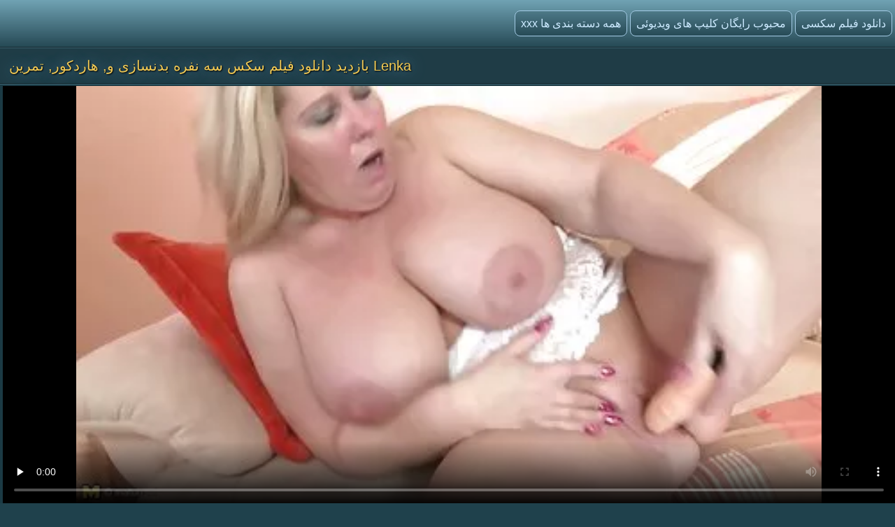

--- FILE ---
content_type: text/html; charset=UTF-8
request_url: https://fa.gratissexfilmen.net/video/124/lenka-%D8%A8%D8%A7%D8%B2%D8%AF%D9%8A%D8%AF-%D8%AF%D8%A7%D9%86%D9%84%D9%88%D8%AF-%D9%81%DB%8C%D9%84%D9%85-%D8%B3%DA%A9%D8%B3-%D8%B3%D9%87-%D9%86%D9%81%D8%B1%D9%87-%D8%A8%D8%AF%D9%86%D8%B3%D8%A7%D8%B2%DB%8C-%D9%88-%D9%87%D8%A7%D8%B1%D8%AF%DA%A9%D9%88%D8%B1-%D8%AA%D9%85%D8%B1%DB%8C%D9%86
body_size: 11620
content:
<!doctype html>
<html lang="fa" dir="rtl">
<head>
<meta http-equiv='content-type' content='text/html; charset=utf-8' />
<meta name="viewport" content="width=device-width, initial-scale=1">
<meta http-equiv='X-UA-Compatible' content='IE=edge' />
<meta http-equiv='Content-Language' content='fa' />
<title>Lenka بازديد دانلود فیلم سکس سه نفره بدنسازی و, هاردکور, تمرین</title>
<meta name='description' content='فیلم های جدید پورنو وحشتناک دوبلاژ از آهنگ های صوتی لینک مخروطی از sublime زیبایی و دانلود فیلم سکس سه نفره پایین رزولوشن تصویری. بررسی آنلاین و یا دانلود به صورت رایگان.'/>
<base target="_blank">
<link rel="canonical" href="https://fa.gratissexfilmen.net/video/124/lenka-بازديد-دانلود-فیلم-سکس-سه-نفره-بدنسازی-و-هاردکور-تمرین/"/>
<style>
<!--
body {color: #95bac7;margin: 0px auto;font: normal 14px Helvetica Narrow, Arial, sans-serif;background-color: #1F414C; height:100%;} a { color: #cceaff; text-decoration: none;} a:hover { color: #fff; text-decoration: none;}
.videolik {float: right;} .nrapo img {vertical-align: middle;} a.svlike, a.svdislike  {display: inline-block;padding: 13px 3px 11px 10px;} .likes { color: #96FF73;display: inline-block;padding: 0 11px 0 6px;border-radius: 7px;} .nrapo {padding: 0;border-radius: 16px;margin: 0 8px 0 0;font-size: 17px;background-color: #1a333c;display: inline-block;border: 2px solid #92b4cc;} .dislikes { color: #FF4D4D;display: inline-block;padding: 0 11px 0 6px;}
.catsbiggest {text-align: center;
font-size: 17px;
display: block; padding: 4px 2px 0 2px; color: #cceaff;text-align: center;
}
.catsbiggest span { display: inline-block; padding: 10px 2px 0 2px; }
.ktoprochitaltotloh {display: block; padding: 8px 2px 2px 0; color: #95bac7; font-size: 14px;}
.likepick {display: inline-block;padding: 13px 3px 11px 10px;color: #96FF73;} .dislpick {display: inline-block;padding: 13px 3px 11px 10px;color: #FF4D4D;} .searchempty {text-align: left;padding: 4px 9px 7px 9px;font-size: 15px;} .svpopt {text-align: left;padding: 5px 10px 7px 10px;font-size: 16px;} .svpopt a {background: url(https://fa.gratissexfilmen.net/files/btc.png) repeat-x #264A56;display: inline-block;padding: 7px 10px;border-radius: 9px;border: 1px solid #92b4cc;margin: 0 3px 0 0;} .svpopt a:hover {border: 1px solid #bad0df;} .svpchoo {color:#f4cb54;padding: 7px 10px;background-color: #1a333c;display: inline-block;border-radius: 9px;border: 1px solid #92b4cc;margin: 0 3px 0 0;} .svptx {display: inline-block;padding: 7px 6px 7px 3px;border-radius: 7px;} .searchempty b { color:#f4cb54;display: inline-block;font-weight: bold;font-size: 16px;margin: 5px 0 5px 0;}
.howinfolder {opacity: 0.9;color:#ffffff;font-size: 14px;position: absolute;left: 0;top: 0;border-radius: 5px 0 7px 0;padding: 6px 6px 5px 21px;margin: 0;background: url(https://fa.gratissexfilmen.net/files/filesinfolder.png) no-repeat left #10242a;} 
.stime { opacity: 0.9;color:#ffffff;font-size: 14px;position: absolute;left: 0;top: 0;border-radius: 5px 0 7px 0;padding: 4px 4px 4px 18px;margin: 0;background: url(https://fa.gratissexfilmen.net/files/vmtime.png) no-repeat left #10242a;} .lukisy { opacity: 0.9;color:#ffffff;font-size: 14px;background: url(https://fa.gratissexfilmen.net/files/pers.png) no-repeat left #10242a;position: absolute;right: 0;top: 0;border-radius: 0 5px 0 7px;padding: 4px 4px 4px 24px;margin: 0;}
.svpoh  { background-color: #1b363f;border-top: 1px solid #3c6270;border-bottom: 1px solid #13252b;padding: 11px 6px 11px 6px;color: #0099cf; text-align: left;} .svspan { color: #fff;padding: 10px 9px;font-size: 16px;display: inline-block;font-weight: bold;} a.getdown { background: url(https://fa.gratissexfilmen.net/files/btc.png) repeat-x #264A56;display: block;border: 2px solid #92b4cc;margin: 0 7px 8px 7px;text-align: left;font-size: 18px;padding: 10px 15px;border-radius: 9px;} a.getdown:hover { border: 2px solid #bad0df;} .svtdzhst {background-color: #12282f;display: inline-block;padding: 9px 11px;color: #fff;margin: 4px 3px 0 0;border-radius: 9px;font-size: 15px;} .playonline {height: 700px;width: 100%; } .svrnn {width: 65%;} .svinfo {color: #ffffff;padding: 10px 0 8px 8px;} .svxt {border-top: 1px solid #3C6270;text-align: center;width: 100%;} .infcut img {margin-top: 0;vertical-align: top;} .inflike {text-align: right;float: right;margin-right: 2px;} .infcut {width: 35%;text-align: left; font-size: 13px;} .infcut img {margin-top: 0;vertical-align: top;} .svchtok {color: #f4cb54;display: inline-block;text-decoration:none;text-align: left;padding: 8px 8px 8px 0;margin-top: 5px;font-size: 17px;}
.gtdwfr {background-color: #1B363F;padding: 8px 0 0 0;display: block;border-left: 1px solid #3C6270;border-top: 1px solid #3C6270;border-bottom: 1px solid #3C6270;border-radius: 6px 0 0 6px;font-size: 13px;margin: 8px -4px 8px 0;} a.catslink{display: inline-block;text-decoration:none;text-align: left;padding: 8px 15px 8px 0;margin: 5px 0 0 0;font-size: 17px;} .catslink  img { vertical-align: top;margin-bottom: 1px;} .catfileinfo {padding: 5px 6px 6px 6px; }
.smpohozh { width: 100%;font-size: 19px;padding: 1px 8px 7px 13px;} .smpohozh a { border-radius: 7px;border: 1px solid #92b4cc;background: url(https://fa.gratissexfilmen.net/files/btc.png) repeat-x #264A56;display: inline-block;padding: 8px 10px 9px 15px;} .pohozhki {padding: 0 8px 7px 15px;width: 100%;color: #fff;font-size: 19px;display: inline-block;}
.svpage {background-color: #1b363f;border-top: 1px solid #3c6270;border-bottom: 1px solid #13252b;padding: 11px 6px 11px 6px; color: #0099cf; text-align: center;} .svpage a { background: url(https://fa.gratissexfilmen.net/files/btc.png) repeat-x #264A56;display: inline-block;border: 2px solid #92b4cc;margin: 0 0 0 7px;font-size: 18px;padding: 12px 18px;border-radius: 24px;} .svpage a:hover {border: 2px solid #e2ebf2;} .svpagex {color: #fff;padding: 12px 18px;border-radius: 24px;margin-left: 7px;font-size: 18px;background-color: #1a333c;display: inline-block;border: 2px solid #c7d9e5;font-weight: bold;} .svallcts { background-color: #1f3840;font-size: 20px;color:#fff;margin: 0;text-align: center;padding: 9px 10px 9px 17px;border-top: 1px solid #3c6270;border-bottom: 1px solid #13252b;} .svlahtwo { color: #f4cb54;font-size: 16px;display: inline-block;margin: 0 0 3px 0;} .svpgdes { background-color: #21424D;font-size: 13px;color:#95bac7;margin: 0;text-align: left;padding: 9px 10px 9px 17px;border-top: 1px solid #3c6270;border-bottom: 1px solid #13252b;} .nvb { background: url(https://fa.gratissexfilmen.net/files/btc.png) repeat-x #264A56;Font-size: 17px;color: #fff;border-top: 1px solid #112126;text-align: center;padding: 7px;} .svrecom { background-color: #21424d;border-top: 1px solid #3c6270;text-align: left;border-bottom: 1px solid #13252b;padding: 9px 6px 5px 4px;} .npsv { border-top: 1px solid green;} .pdtbt { padding: 9px 6px 5px 4px;border-top: 1px solid #3c6270;border-bottom: 1px solid #13252b;} .svpoho { padding: 9px 6px 5px 4px;border-top: 1px solid #3c6270;} .svhea {border-top: 1px solid #3c6270;background-color: #1F414C;}
.onehu {padding: 0 25px 0 25px;text-align: left;} .onehus {width: 100%;text-align: center;} .ohxt {display: inline-block;width: 20%;text-align: center;} .ohxt a {border: 1px solid #a4cbe5;display: block;padding: 10px 12px;background: url(https://fa.gratissexfilmen.net/files/btc.png) repeat-x #264A56;border-radius: 7px;margin: 0 0 14px 16px;} .ohxt a:hover {border: 1px solid #d2e5f2;} .pckct { border: 1px solid #a4cbe5;display: block;color: #95bac7;padding: 10px 12px;background-color: #264A56;border-radius: 7px;margin: 0 0 14px 16px;} .svnavi { background-color: #1f3c46;font-weight: normal;Font-size: 16px;color:#95bac7;margin: 0;text-align: center;padding: 12px 8px 4px 8px;border-top: 1px solid #3c6270;} h1.svtit {text-shadow: 1px 1px 2px #000, 0 0 1em #5d8fb3;background-color: #1f3c46;font-weight: normal;Font-size: 21px;color:#f4cb54;margin: 0;text-align: left;padding: 13px;border-bottom: 1px solid #13252b;}
.logoim {margin-left: auto;margin-right: auto;width: 1400px;background: url(https://fa.gratissexfilmen.net/files/qlb.png) repeat-x top;} .flog {background: url(https://fa.gratissexfilmen.net/files/qlb.png) repeat-x top; height: 67px;border-bottom: 1px solid #13252b;} .logoim img {margin-right: 20px;} .logoli {color:#79ce5c;border-radius: 6px;display: inline-block;position: absolute;top: 15px;} .logoli a {background: url(https://fa.gratissexfilmen.net/files/btc.png) repeat-x #264A56;padding: 8px;display: inline-block;text-decoration: none;border-radius: 8px;margin-right: 4px;border: 1px solid #a4cbe5;font-size: 16px;} .logoli a:hover { border: 1px solid #d2e5f2; } .logom { float: right; color:#79ce5c;border-radius: 6px; display: inline-block; margin: 15px 0 0 0; }
input[type='submit'] { background: url(https://fa.gratissexfilmen.net/files/search.png) no-repeat center;float: right;height: 35px;cursor:pointer;padding: 0 15px 0 15px;border-radius: 0 8px 8px 0;margin-right: 4px;border: 1px solid #a4cbe5;font-size: 14px;} input, textarea, select {background-color: #23434f;height: 33px;float: left;padding: 0 8px 0 8px;margin: 0;border-radius: 8px 0 0 8px;border-left: 1px solid #a4cbe5;border-top: 1px solid #a4cbe5;border-right: 0;border-bottom: 1px solid #a4cbe5;font-size: 15px; color: #fff; } input::-webkit-input-placeholder {color: #e5e5e5;} input::-moz-placeholder { color: #fff; } .svsize { margin-left: auto;margin-right: auto;width: 1400px;background-color: #1b3a44;border-left: 4px solid #162E35;border-right: 4px solid #162E35;text-align: center;} .f_you {clear: both;font-size: 0;height: 0;} .svideo:hover { border: 1px solid #578fa3;} .svideo {float: left;width: 255px;text-align: left;height: 219px;margin:0;padding: 1px;border-radius: 8px;border: 1px solid #3c6270;margin: 5px 5px 11px 13px;background-color: #18343c;} .svideo a { text-decoration: none;} .svideo a:hover { text-decoration: underline; } .spicimg { position: relative; } .spicimg a { display: block; color: #777; } .spicimg img { border-radius: 8px 8px 0 0; display: block; width: 255px; height: 165px; }
.sname {display: -webkit-box;padding: 4px 2px 0 7px; color: #cceaff; float: left; overflow: hidden;text-overflow: ellipsis;-webkit-line-clamp: 3;-webkit-box-orient: vertical;}
@media screen and (max-width: 1440px) { .gtdwfr {margin: 8px 0 8px 0; } .playonline {height: 650px; margin: -8px 0 0 -2px; } .pohozhki, .smpohozh {width: 97%;} h1.svtit { font-size: 20px;} .pckct, .ohxt a {height: 35px;padding: 7px 12px 5px 12px;} .svsize {width:100%; border-left: 0; border-right: 0;} .logomaster, .logoim {width: 100%;} a.getdown { font-size: 17px; } .svideo {width: 18%; margin: 5px 5px 9px 11px;} .spicimg {position: relative;} .spicimg a {display: block;color: #777;} .spicimg img {width: 100%;height: 160px;display: block;-moz-border-radius-topright: 6px; -webkit-border-top-right-radius: 6px; border-top-right-radius:6px;-moz-border-radius-topleft: 6px; -webkit-border-top-left-radius: 6px; border-top-left-radius:6px;border-bottom: 1px solid #295271;} .pdtbt, .svrecom, .svpoho { padding: 10px 0 7px 4px;} }
@media screen and (max-width: 1280px) { .playonline {height: 600px; } .svideo {width: 23%; margin: 5px 5px 9px 11px;} .nrapo { font-size: 16px;} .svtdzhst {font-size: 14px;} }
@media screen and (max-width: 1024px) { .playonline {height: 570px; } .smpohozh {padding: 1px 2px 7px 8px; font-size: 18px;} .ohxt {width: 25%; } h1.svtit { font-size: 19px;} .ktoprochitaltotloh {font-size: 13.5px;} .svideo {width: 30.5%; margin: 7px 9px 7px 8px;} a.getdown { font-size: 16px; } .sname { padding: 3px 2px 4px 6px;} .nrapo {margin: 0 8px 6px 0;} }
@media screen and (max-width: 800px) { .playonline {height: 480px; } .svideo {width: 30%; margin: 7px 9px 9px 8px;} .nrapo { font-size: 15px;} .ohxt {width: 33%; } .pohozhki, .smpohozh {width: 94%;} a.catslink, .svchtok {font-size: 16px;} }
@media screen and (max-width: 680px) { .playonline {height: 400px; } .smpohozh {padding: 1px 2px 7px 10px; width: 94%; font-size: 17px;} .ktoprochitaltotloh {font-size: 13px; padding: 7px 5px 2px 1px;} .pohozhki {font-size: 18px;} .onehu {padding: 0 15px 0 5px;text-align: left;} .svrnn {width: 100%; display: block;} .vdvdvd {width: 100%; display: block;} a.getdown {margin: 0 7px 11px 7px;} .gtdwfr { display: block;float: right;width: 98%;padding: 11px 3px 3px 3px;color:#79ce5c;} .logom {display: block;float: left;width: 97%;color:#79ce5c;border-radius: 6px;margin: 9px 0 8px 6px ;} h1.svtit { padding: 13px 13px 7px 12px;} input[type='submit'] {background: url(https://fa.gratissexfilmen.net/files/search.png) no-repeat center #3E6774;float: none;} input, textarea, select {float: left;}.ohxt {width: 50%;} .svideo {width: 46%; margin: 5px 3px 9px 10px;} }
@media screen and (max-width: 480px) { .infablock {padding: 10px 0 8px 2px;} .boxter {border-top: none;} .nrapo { font-size: 14px;} a.catslink {font-size: 15px;} .svchtok {font-size: 15px;} .playonline {height: 300px; margin: -8px 2px 0 -5px; } .svpagex, .svpage a {margin: 0 0 0 7px;font-size: 17px;padding: 11px 17px;} .logom {width: 96%;}  .svideo {width: 44%; height: 139px; margin: 5px 3px 9px 9px;} .pohozhki {width: 93%; font-size: 17px;} .smpohozh {width: 93%; font-size: 16px;} .spicimg img { height: 100px; } .pdtbt, .svrecom, .svpoho {padding: 10px 0 7px 9px;} h1.svtit { text-align: center; font-size: 18px;} .sname {padding: 4px 2px 4px 6px;} .ohxt {font-size: 15px;width: 50%;} .pckct, .ohxt a { margin: 0 5px 14px 8px;} .logoli {position: static; display: block; width: 96%; margin-top: 7px; margin-left: 10px; float: left;} .svpopt, .logoli a {font-size: 15px;} input, textarea, select {width: 160px;} input[type='submit'] {float: none;width: 56px;} .logom {padding: 0 0 0 4px;} .svptx {margin-bottom: 7px;} }
@media screen and (max-width: 380px) { .infablock {padding: 10px 2px 8px 0;} a.getdown {font-size: 15px;} a.catslink {font-size: 14px;} .svchtok {font-size: 14px;} .svtdzhst {margin: 5px 3px 0 0;} .playonline {height: 240px; margin: -6px 0 0 -7px; } .svpage {padding: 8px 6px 8px 6px;} .svpagex, .svpage a {margin: 3px 0 3px 7px;font-size: 16px;padding: 10px 16px;} .ohxt {font-size: 14px;} .svideo {width: 94%;margin: 5px 2px 9px 0; height: 255px; }	 .spicimg img { height: 205px; } .pdtbt, .svrecom, .svpoho {padding: 10px 0 7px 13px;}.pohozhki {padding: 0 0 7px 5px;} .smpohozh {padding: 1px 3px 7px 2px;} }
@media screen and (max-width: 300px) { .logoli a {font-size: 12px;} .svideo {height: 220px; }	 .spicimg img { height: 170px; } .pdtbt, .svrecom, .svpoho {padding: 10px 0 7px 9px;} .svtdzhst {font-size: 13px;} .playonline {height: 195px; margin: -8px 0 0 -5px;} .ohxt {font-size: 15px;width: 100%;} .pohozhki, .smpohozh {width: 93%;} .onehu {padding: 0;} .pckct, .ohxt a {height: 100%; padding: 9px; margin: 0 5px 11px 1px; } }
-->
</style>

</head>
<body>
<div class='flog'><div class='logoim'> <div class='logoli'><a href='https://fa.gratissexfilmen.net/'>دانلود فیلم‌ سکسی</a><a href='https://fa.gratissexfilmen.net/'>محبوب رایگان کلیپ های ویدیوئی</a><a href='https://fa.gratissexfilmen.net/allcategories.html'>همه دسته بندی ها xxx</a></div></div></div>
<div class='svhea'><div class='svsize'>
<h1 class='svtit'>Lenka بازديد دانلود فیلم سکس سه نفره بدنسازی و, هاردکور, تمرین</h1><div class='pdtbt'>
<div class='playonline' id='tnplayer' >
<meta property="og:title" content="Lenka بازديد دانلود فیلم سکس سه نفره بدنسازی و, هاردکور, تمرین" />
<meta property="og:image" content="https://fa.gratissexfilmen.net/media/thumbs/4/v00124.webp?1586270922" />
<meta property="og:video" content="https://vs3.videosrc.net/s/9/9a/9a4e9679d5383e3df8a3cabeeb72133b.mp4?md5=g9F2UoUDX6MoThHvRxVGuw&expires=1768834855" />
<meta property="og:type" content="video.other"/>
<meta property="ya:ovs:adult" content="yes" />
<video preload="none" controls poster="https://fa.gratissexfilmen.net/media/thumbs/4/v00124.webp?1586270922" style="top: 0; left: 0; width: 100%; height: 100%; background-color: #000;"><source src="https://vs3.videosrc.net/s/9/9a/9a4e9679d5383e3df8a3cabeeb72133b.mp4?md5=g9F2UoUDX6MoThHvRxVGuw&expires=1768834855" type="video/mp4"/></video>
</div>
<table class='svxt' cellpadding='0' cellspacing='0' align='center'>
<tr>
<td align='left' valign='top' class='svrnn'>
<div class='svinfo'>
<table cellpadding='0' cellspacing='0' width='100%' ><tr>
<td class='infcut' valign='top' align='left'><span class='svtdzhst'><img src='https://fa.gratissexfilmen.net/files/svdur.png' height='18' width='18' alt='1'> 06:01</span> <span class='svtdzhst'><img src='https://fa.gratissexfilmen.net/files/pers.png' height='16' width='19' alt='2'> 9561</span> <span class='svtdzhst'><img src='https://fa.gratissexfilmen.net/files/svdate.png' height='16' width='16' alt='3'> 2020-04-07 14:48:42</span>
</td>
<td class='inflike'>
<div class='videolik'><div class='nrapo'><a class='svlike' id='likes' href='#' target="_self"><img src='https://fa.gratissexfilmen.net/files/svlikepe.png' height='23' width='20' alt='4'> من دوست دارم</a><span class='likes'>61</span></div><div class='nrapo'><a class='svdislike' id='dislikes' href='#' target="_self"><img src='https://fa.gratissexfilmen.net/files/nolikpe.png' height='22' width='20' alt='5'> من دوست ندارم</a><span class='dislikes'>0</span> </div></div>
</td>
</tr></table>
</div><div class='ktoprochitaltotloh'></div>
<span class='svchtok'>پورنو تو رفتگی در دیوار</span>
<a class='catslink' href="/category/amateur/">انجمن تازه</a> <a class='catslink' href="/category/matures/">مسن</a> <a class='catslink' href="/category/big_boobs/">مشاعره بزرگ</a> <a class='catslink' href="/category/grannies/">نانا</a> 
<a class='catslink' href="/tag/336/">دانلود فیلم سکس سه نفره</a> 
</td>
<td class='vdvdvd' valign='top'>
<div class='gtdwfr'>
دقیق &lt;url&gt; توضیحات: وحشتناک دوبلاژ از آهنگ های صوتی لینک مخروطی از sublime زیبایی و دانلود فیلم سکس سه نفره پایین رزولوشن تصویری.
</div></td>
</tr></table></div></div>
<div class='svsize'><div class='svpoh'><span class='svspan'>مربوط به فیلم</span></div>
<a title="آن دانلود فیلم سکسی تجاوز را به دو" href="/video/6860/%D8%A2%D9%86-%D8%AF%D8%A7%D9%86%D9%84%D9%88%D8%AF-%D9%81%DB%8C%D9%84%D9%85-%D8%B3%DA%A9%D8%B3%DB%8C-%D8%AA%D8%AC%D8%A7%D9%88%D8%B2-%D8%B1%D8%A7-%D8%A8%D9%87-%D8%AF%D9%88/"><div class="svideo">
<div class="spicimg"><img class="screen" src="https://fa.gratissexfilmen.net/media/thumbs/0/v06860.webp?1586049626" alt="آن دانلود فیلم سکسی تجاوز را به دو" width="416" height="234">
<span class="sname">آن دانلود فیلم سکسی تجاوز را به دو</span>
<span class="lukisy">93031</span>
<div class="stime">12:16</div></div>
</div></a><a title="همسر, سکس دهنی زنجبیل دانلود سوپر جوردی ..." href="/video/2385/%D9%87%D9%85%D8%B3%D8%B1-%D8%B3%DA%A9%D8%B3-%D8%AF%D9%87%D9%86%DB%8C-%D8%B2%D9%86%D8%AC%D8%A8%DB%8C%D9%84-%D8%AF%D8%A7%D9%86%D9%84%D9%88%D8%AF-%D8%B3%D9%88%D9%BE%D8%B1-%D8%AC%D9%88%D8%B1%D8%AF%DB%8C-/"><div class="svideo">
<div class="spicimg"><img class="screen" src="https://fa.gratissexfilmen.net/media/thumbs/5/v02385.webp?1585632042" alt="همسر, سکس دهنی زنجبیل دانلود سوپر جوردی ..." width="416" height="234">
<span class="sname">همسر, سکس دهنی زنجبیل دانلود سوپر جوردی ...</span>
<span class="lukisy">86859</span>
<div class="stime">08:00</div></div>
</div></a><a title="آسیایی, کودک, دختران آسیایی, از بین دانلود فیلم های سکسی کم حجم بردن ..." href="/video/9888/%D8%A2%D8%B3%DB%8C%D8%A7%DB%8C%DB%8C-%DA%A9%D9%88%D8%AF%DA%A9-%D8%AF%D8%AE%D8%AA%D8%B1%D8%A7%D9%86-%D8%A2%D8%B3%DB%8C%D8%A7%DB%8C%DB%8C-%D8%A7%D8%B2-%D8%A8%DB%8C%D9%86-%D8%AF%D8%A7%D9%86%D9%84%D9%88%D8%AF-%D9%81%DB%8C%D9%84%D9%85-%D9%87%D8%A7%DB%8C-%D8%B3%DA%A9%D8%B3%DB%8C-%DA%A9%D9%85-%D8%AD%D8%AC%D9%85-%D8%A8%D8%B1%D8%AF%D9%86-/"><div class="svideo">
<div class="spicimg"><img class="screen" src="https://fa.gratissexfilmen.net/media/thumbs/8/v09888.webp?1586392932" alt="آسیایی, کودک, دختران آسیایی, از بین دانلود فیلم های سکسی کم حجم بردن ..." width="416" height="234">
<span class="sname">آسیایی, کودک, دختران آسیایی, از بین دانلود فیلم های سکسی کم حجم بردن ...</span>
<span class="lukisy">80874</span>
<div class="stime">00:50</div></div>
</div></a><a title="من یک اسباب بازی شما سکس کارتونی کم حجم کارولین در مقابل دکستر" href="http://fa.gratissexfilmen.net/link.php"><div class="svideo">
<div class="spicimg"><img class="screen" src="https://fa.gratissexfilmen.net/media/thumbs/8/v02418.webp?1586206230" alt="من یک اسباب بازی شما سکس کارتونی کم حجم کارولین در مقابل دکستر" width="416" height="234">
<span class="sname">من یک اسباب بازی شما سکس کارتونی کم حجم کارولین در مقابل دکستر</span>
<span class="lukisy">88424</span>
<div class="stime">07:00</div></div>
</div></a><a title="دوباره دنلود فیلم سیکسی" href="/video/5324/%D8%AF%D9%88%D8%A8%D8%A7%D8%B1%D9%87-%D8%AF%D9%86%D9%84%D9%88%D8%AF-%D9%81%DB%8C%D9%84%D9%85-%D8%B3%DB%8C%DA%A9%D8%B3%DB%8C/"><div class="svideo">
<div class="spicimg"><img class="screen" src="https://fa.gratissexfilmen.net/media/thumbs/4/v05324.webp?1585597313" alt="دوباره دنلود فیلم سیکسی" width="416" height="234">
<span class="sname">دوباره دنلود فیلم سیکسی</span>
<span class="lukisy">83203</span>
<div class="stime">06:15</div></div>
</div></a><a title="دختر, کیر دانلود کلیپ های سکسی کم حجم مالی," href="http://fa.gratissexfilmen.net/link.php"><div class="svideo">
<div class="spicimg"><img class="screen" src="https://fa.gratissexfilmen.net/media/thumbs/1/v08951.webp?1589091777" alt="دختر, کیر دانلود کلیپ های سکسی کم حجم مالی," width="416" height="234">
<span class="sname">دختر, کیر دانلود کلیپ های سکسی کم حجم مالی,</span>
<span class="lukisy">94093</span>
<div class="stime">08:02</div></div>
</div></a><a title="نوجوانان اولین تجربه لزبین دانلود فیلم سکسی ناب" href="http://fa.gratissexfilmen.net/link.php"><div class="svideo">
<div class="spicimg"><img class="screen" src="https://fa.gratissexfilmen.net/media/thumbs/5/v08195.webp?1588039339" alt="نوجوانان اولین تجربه لزبین دانلود فیلم سکسی ناب" width="416" height="234">
<span class="sname">نوجوانان اولین تجربه لزبین دانلود فیلم سکسی ناب</span>
<span class="lukisy">32838</span>
<div class="stime">07:11</div></div>
</div></a><a title="سکسی دختر فیلم فول اچ دی سکسی با خود ارضایی" href="http://fa.gratissexfilmen.net/link.php"><div class="svideo">
<div class="spicimg"><img class="screen" src="https://fa.gratissexfilmen.net/media/thumbs/7/v06967.webp?1586260830" alt="سکسی دختر فیلم فول اچ دی سکسی با خود ارضایی" width="416" height="234">
<span class="sname">سکسی دختر فیلم فول اچ دی سکسی با خود ارضایی</span>
<span class="lukisy">13621</span>
<div class="stime">11:15</div></div>
</div></a><a title="آن است که یک مشکل در دانلود فیلم سکسی عالی نصب و راه اندازی" href="/video/9114/%D8%A2%D9%86-%D8%A7%D8%B3%D8%AA-%DA%A9%D9%87-%DB%8C%DA%A9-%D9%85%D8%B4%DA%A9%D9%84-%D8%AF%D8%B1-%D8%AF%D8%A7%D9%86%D9%84%D9%88%D8%AF-%D9%81%DB%8C%D9%84%D9%85-%D8%B3%DA%A9%D8%B3%DB%8C-%D8%B9%D8%A7%D9%84%DB%8C-%D9%86%D8%B5%D8%A8-%D9%88-%D8%B1%D8%A7%D9%87-%D8%A7%D9%86%D8%AF%D8%A7%D8%B2%DB%8C/"><div class="svideo">
<div class="spicimg"><img class="screen" src="https://fa.gratissexfilmen.net/media/thumbs/4/v09114.webp?1585726483" alt="آن است که یک مشکل در دانلود فیلم سکسی عالی نصب و راه اندازی" width="416" height="234">
<span class="sname">آن است که یک مشکل در دانلود فیلم سکسی عالی نصب و راه اندازی</span>
<span class="lukisy">27842</span>
<div class="stime">04:11</div></div>
</div></a><a title="لخت پشت bi 1 یک-به-یک دانلود فیلم سکسی کم حجم برای موبایل قسمت از یک سه نفری" href="http://fa.gratissexfilmen.net/link.php"><div class="svideo">
<div class="spicimg"><img class="screen" src="https://fa.gratissexfilmen.net/media/thumbs/2/v06562.webp?1588645307" alt="لخت پشت bi 1 یک-به-یک دانلود فیلم سکسی کم حجم برای موبایل قسمت از یک سه نفری" width="416" height="234">
<span class="sname">لخت پشت bi 1 یک-به-یک دانلود فیلم سکسی کم حجم برای موبایل قسمت از یک سه نفری</span>
<span class="lukisy">87598</span>
<div class="stime">01:38</div></div>
</div></a><a title="در دانلود فیلم سکسی دسته جمعی آرژانتین تاکسی" href="/video/9452/%D8%AF%D8%B1-%D8%AF%D8%A7%D9%86%D9%84%D9%88%D8%AF-%D9%81%DB%8C%D9%84%D9%85-%D8%B3%DA%A9%D8%B3%DB%8C-%D8%AF%D8%B3%D8%AA%D9%87-%D8%AC%D9%85%D8%B9%DB%8C-%D8%A2%D8%B1%DA%98%D8%A7%D9%86%D8%AA%DB%8C%D9%86-%D8%AA%D8%A7%DA%A9%D8%B3%DB%8C/"><div class="svideo">
<div class="spicimg"><img class="screen" src="https://fa.gratissexfilmen.net/media/thumbs/2/v09452.webp?1585761558" alt="در دانلود فیلم سکسی دسته جمعی آرژانتین تاکسی" width="416" height="234">
<span class="sname">در دانلود فیلم سکسی دسته جمعی آرژانتین تاکسی</span>
<span class="lukisy">88389</span>
<div class="stime">06:00</div></div>
</div></a><a title="پاتریشیا دانلود فیلم سکسی دختر با دختر دوم" href="http://fa.gratissexfilmen.net/link.php"><div class="svideo">
<div class="spicimg"><img class="screen" src="https://fa.gratissexfilmen.net/media/thumbs/5/v08935.webp?1587779271" alt="پاتریشیا دانلود فیلم سکسی دختر با دختر دوم" width="416" height="234">
<span class="sname">پاتریشیا دانلود فیلم سکسی دختر با دختر دوم</span>
<span class="lukisy">88929</span>
<div class="stime">09:32</div></div>
</div></a><a title="ساسکه گذاشته یک قطعه از 1 دانلود فیلم سکسی بن تن" href="/video/4166/%D8%B3%D8%A7%D8%B3%DA%A9%D9%87-%DA%AF%D8%B0%D8%A7%D8%B4%D8%AA%D9%87-%DB%8C%DA%A9-%D9%82%D8%B7%D8%B9%D9%87-%D8%A7%D8%B2-1-%D8%AF%D8%A7%D9%86%D9%84%D9%88%D8%AF-%D9%81%DB%8C%D9%84%D9%85-%D8%B3%DA%A9%D8%B3%DB%8C-%D8%A8%D9%86-%D8%AA%D9%86/"><div class="svideo">
<div class="spicimg"><img class="screen" src="https://fa.gratissexfilmen.net/media/thumbs/6/v04166.webp?1590115812" alt="ساسکه گذاشته یک قطعه از 1 دانلود فیلم سکسی بن تن" width="416" height="234">
<span class="sname">ساسکه گذاشته یک قطعه از 1 دانلود فیلم سکسی بن تن</span>
<span class="lukisy">81098</span>
<div class="stime">01:45</div></div>
</div></a><a title="کار بزرگ دختر! دانلود فیلم سکسی خدمتکار" href="http://fa.gratissexfilmen.net/link.php"><div class="svideo">
<div class="spicimg"><img class="screen" src="https://fa.gratissexfilmen.net/media/thumbs/8/v03708.webp?1586315142" alt="کار بزرگ دختر! دانلود فیلم سکسی خدمتکار" width="416" height="234">
<span class="sname">کار بزرگ دختر! دانلود فیلم سکسی خدمتکار</span>
<span class="lukisy">76081</span>
<div class="stime">03:10</div></div>
</div></a><a title="الاغ ورزش دانلود رایگان فیلم های پورن ها اروپا" href="http://fa.gratissexfilmen.net/link.php"><div class="svideo">
<div class="spicimg"><img class="screen" src="https://fa.gratissexfilmen.net/media/thumbs/2/v09882.webp?1586043497" alt="الاغ ورزش دانلود رایگان فیلم های پورن ها اروپا" width="416" height="234">
<span class="sname">الاغ ورزش دانلود رایگان فیلم های پورن ها اروپا</span>
<span class="lukisy">90229</span>
<div class="stime">04:58</div></div>
</div></a><a title="پیش 01 داستان سکسی بدون نیاز به فیلتر شکن جنسی" href="http://fa.gratissexfilmen.net/link.php"><div class="svideo">
<div class="spicimg"><img class="screen" src="https://fa.gratissexfilmen.net/media/thumbs/0/v09640.webp?1589524645" alt="پیش 01 داستان سکسی بدون نیاز به فیلتر شکن جنسی" width="416" height="234">
<span class="sname">پیش 01 داستان سکسی بدون نیاز به فیلتر شکن جنسی</span>
<span class="lukisy">74411</span>
<div class="stime">02:28</div></div>
</div></a><a title="دمار از روزگارمان درآورد دانلود فیلم سکس سگ الاغ درس # 1 انگشت" href="/video/2427/%D8%AF%D9%85%D8%A7%D8%B1-%D8%A7%D8%B2-%D8%B1%D9%88%D8%B2%DA%AF%D8%A7%D8%B1%D9%85%D8%A7%D9%86-%D8%AF%D8%B1%D8%A2%D9%88%D8%B1%D8%AF-%D8%AF%D8%A7%D9%86%D9%84%D9%88%D8%AF-%D9%81%DB%8C%D9%84%D9%85-%D8%B3%DA%A9%D8%B3-%D8%B3%DA%AF-%D8%A7%D9%84%D8%A7%D8%BA-%D8%AF%D8%B1%D8%B3-1-%D8%A7%D9%86%DA%AF%D8%B4%D8%AA/"><div class="svideo">
<div class="spicimg"><img class="screen" src="https://fa.gratissexfilmen.net/media/thumbs/7/v02427.webp?1588038466" alt="دمار از روزگارمان درآورد دانلود فیلم سکس سگ الاغ درس # 1 انگشت" width="416" height="234">
<span class="sname">دمار از روزگارمان درآورد دانلود فیلم سکس سگ الاغ درس # 1 انگشت</span>
<span class="lukisy">11374</span>
<div class="stime">06:00</div></div>
</div></a><a title="هر دسته سه تایی گفت و در مورد 1 دانلود فیلم سکسی کیفیت بالا دوشنبه" href="http://fa.gratissexfilmen.net/link.php"><div class="svideo">
<div class="spicimg"><img class="screen" src="https://fa.gratissexfilmen.net/media/thumbs/1/v09731.webp?1585718868" alt="هر دسته سه تایی گفت و در مورد 1 دانلود فیلم سکسی کیفیت بالا دوشنبه" width="416" height="234">
<span class="sname">هر دسته سه تایی گفت و در مورد 1 دانلود فیلم سکسی کیفیت بالا دوشنبه</span>
<span class="lukisy">10079</span>
<div class="stime">03:32</div></div>
</div></a><a title="پیش 05 جنسیت دانلود فیلم سکسی افغانی" href="/video/7698/%D9%BE%DB%8C%D8%B4-05-%D8%AC%D9%86%D8%B3%DB%8C%D8%AA-%D8%AF%D8%A7%D9%86%D9%84%D9%88%D8%AF-%D9%81%DB%8C%D9%84%D9%85-%D8%B3%DA%A9%D8%B3%DB%8C-%D8%A7%D9%81%D8%BA%D8%A7%D9%86%DB%8C/"><div class="svideo">
<div class="spicimg"><img class="screen" src="https://fa.gratissexfilmen.net/media/thumbs/8/v07698.webp?1585723559" alt="پیش 05 جنسیت دانلود فیلم سکسی افغانی" width="416" height="234">
<span class="sname">پیش 05 جنسیت دانلود فیلم سکسی افغانی</span>
<span class="lukisy">1764</span>
<div class="stime">05:01</div></div>
</div></a><a title="پسر با دانلود فیلم سکسی جنیفر لوپز Janko" href="/video/6829/%D9%BE%D8%B3%D8%B1-%D8%A8%D8%A7-%D8%AF%D8%A7%D9%86%D9%84%D9%88%D8%AF-%D9%81%DB%8C%D9%84%D9%85-%D8%B3%DA%A9%D8%B3%DB%8C-%D8%AC%D9%86%DB%8C%D9%81%D8%B1-%D9%84%D9%88%D9%BE%D8%B2-janko/"><div class="svideo">
<div class="spicimg"><img class="screen" src="https://fa.gratissexfilmen.net/media/thumbs/9/v06829.webp?1585710029" alt="پسر با دانلود فیلم سکسی جنیفر لوپز Janko" width="416" height="234">
<span class="sname">پسر با دانلود فیلم سکسی جنیفر لوپز Janko</span>
<span class="lukisy">7022</span>
<div class="stime">01:46</div></div>
</div></a><a title="تازه کار, همسر در خانه, همجنس باز, بالغ دانلود فیلم سکسی خاله" href="/video/616/%D8%AA%D8%A7%D8%B2%D9%87-%DA%A9%D8%A7%D8%B1-%D9%87%D9%85%D8%B3%D8%B1-%D8%AF%D8%B1-%D8%AE%D8%A7%D9%86%D9%87-%D9%87%D9%85%D8%AC%D9%86%D8%B3-%D8%A8%D8%A7%D8%B2-%D8%A8%D8%A7%D9%84%D8%BA-%D8%AF%D8%A7%D9%86%D9%84%D9%88%D8%AF-%D9%81%DB%8C%D9%84%D9%85-%D8%B3%DA%A9%D8%B3%DB%8C-%D8%AE%D8%A7%D9%84%D9%87/"><div class="svideo">
<div class="spicimg"><img class="screen" src="https://fa.gratissexfilmen.net/media/thumbs/6/v00616.webp?1585903589" alt="تازه کار, همسر در خانه, همجنس باز, بالغ دانلود فیلم سکسی خاله" width="416" height="234">
<span class="sname">تازه کار, همسر در خانه, همجنس باز, بالغ دانلود فیلم سکسی خاله</span>
<span class="lukisy">4995</span>
<div class="stime">03:39</div></div>
</div></a><a title="- جمعه فیستا دانلود فیلم سکسی سارا جی" href="/video/9543/-%D8%AC%D9%85%D8%B9%D9%87-%D9%81%DB%8C%D8%B3%D8%AA%D8%A7-%D8%AF%D8%A7%D9%86%D9%84%D9%88%D8%AF-%D9%81%DB%8C%D9%84%D9%85-%D8%B3%DA%A9%D8%B3%DB%8C-%D8%B3%D8%A7%D8%B1%D8%A7-%D8%AC%DB%8C/"><div class="svideo">
<div class="spicimg"><img class="screen" src="https://fa.gratissexfilmen.net/media/thumbs/3/v09543.webp?1585729537" alt="- جمعه فیستا دانلود فیلم سکسی سارا جی" width="416" height="234">
<span class="sname">- جمعه فیستا دانلود فیلم سکسی سارا جی</span>
<span class="lukisy">10864</span>
<div class="stime">06:04</div></div>
</div></a><a title="بلند جوراب آبی و دانلود فيلم سيكسي من پا برهنه هستند!!!!!" href="/video/2092/%D8%A8%D9%84%D9%86%D8%AF-%D8%AC%D9%88%D8%B1%D8%A7%D8%A8-%D8%A2%D8%A8%DB%8C-%D9%88-%D8%AF%D8%A7%D9%86%D9%84%D9%88%D8%AF-%D9%81%D9%8A%D9%84%D9%85-%D8%B3%D9%8A%D9%83%D8%B3%D9%8A-%D9%85%D9%86-%D9%BE%D8%A7-%D8%A8%D8%B1%D9%87%D9%86%D9%87-%D9%87%D8%B3%D8%AA%D9%86%D8%AF-/"><div class="svideo">
<div class="spicimg"><img class="screen" src="https://fa.gratissexfilmen.net/media/thumbs/2/v02092.webp?1586146779" alt="بلند جوراب آبی و دانلود فيلم سيكسي من پا برهنه هستند!!!!!" width="416" height="234">
<span class="sname">بلند جوراب آبی و دانلود فيلم سيكسي من پا برهنه هستند!!!!!</span>
<span class="lukisy">89502</span>
<div class="stime">05:56</div></div>
</div></a><a title="این وضعیت در دانلود فیلم شهوانی بعد از ظهر" href="/video/7918/%D8%A7%DB%8C%D9%86-%D9%88%D8%B6%D8%B9%DB%8C%D8%AA-%D8%AF%D8%B1-%D8%AF%D8%A7%D9%86%D9%84%D9%88%D8%AF-%D9%81%DB%8C%D9%84%D9%85-%D8%B4%D9%87%D9%88%D8%A7%D9%86%DB%8C-%D8%A8%D8%B9%D8%AF-%D8%A7%D8%B2-%D8%B8%D9%87%D8%B1/"><div class="svideo">
<div class="spicimg"><img class="screen" src="https://fa.gratissexfilmen.net/media/thumbs/8/v07918.webp?1588385122" alt="این وضعیت در دانلود فیلم شهوانی بعد از ظهر" width="416" height="234">
<span class="sname">این وضعیت در دانلود فیلم شهوانی بعد از ظهر</span>
<span class="lukisy">1882</span>
<div class="stime">12:53</div></div>
</div></a><a title="الکترو بازی و ایجاد دانلود فیلم لز شهوانی" href="/video/628/%D8%A7%D9%84%DA%A9%D8%AA%D8%B1%D9%88-%D8%A8%D8%A7%D8%B2%DB%8C-%D9%88-%D8%A7%DB%8C%D8%AC%D8%A7%D8%AF-%D8%AF%D8%A7%D9%86%D9%84%D9%88%D8%AF-%D9%81%DB%8C%D9%84%D9%85-%D9%84%D8%B2-%D8%B4%D9%87%D9%88%D8%A7%D9%86%DB%8C/"><div class="svideo">
<div class="spicimg"><img class="screen" src="https://fa.gratissexfilmen.net/media/thumbs/8/v00628.webp?1588737199" alt="الکترو بازی و ایجاد دانلود فیلم لز شهوانی" width="416" height="234">
<span class="sname">الکترو بازی و ایجاد دانلود فیلم لز شهوانی</span>
<span class="lukisy">49648</span>
<div class="stime">02:09</div></div>
</div></a><a title="دختر داغ ریحانا باد دانلود کلیپ های سکسی خارجی خروس" href="/video/8272/%D8%AF%D8%AE%D8%AA%D8%B1-%D8%AF%D8%A7%D8%BA-%D8%B1%DB%8C%D8%AD%D8%A7%D9%86%D8%A7-%D8%A8%D8%A7%D8%AF-%D8%AF%D8%A7%D9%86%D9%84%D9%88%D8%AF-%DA%A9%D9%84%DB%8C%D9%BE-%D9%87%D8%A7%DB%8C-%D8%B3%DA%A9%D8%B3%DB%8C-%D8%AE%D8%A7%D8%B1%D8%AC%DB%8C-%D8%AE%D8%B1%D9%88%D8%B3/"><div class="svideo">
<div class="spicimg"><img class="screen" src="https://fa.gratissexfilmen.net/media/thumbs/2/v08272.webp?1588645313" alt="دختر داغ ریحانا باد دانلود کلیپ های سکسی خارجی خروس" width="416" height="234">
<span class="sname">دختر داغ ریحانا باد دانلود کلیپ های سکسی خارجی خروس</span>
<span class="lukisy">37192</span>
<div class="stime">02:16</div></div>
</div></a><a title="الکس دانلود فیلم سکسی کون کردن" href="/video/4047/%D8%A7%D9%84%DA%A9%D8%B3-%D8%AF%D8%A7%D9%86%D9%84%D9%88%D8%AF-%D9%81%DB%8C%D9%84%D9%85-%D8%B3%DA%A9%D8%B3%DB%8C-%DA%A9%D9%88%D9%86-%DA%A9%D8%B1%D8%AF%D9%86/"><div class="svideo">
<div class="spicimg"><img class="screen" src="https://fa.gratissexfilmen.net/media/thumbs/7/v04047.webp?1585804091" alt="الکس دانلود فیلم سکسی کون کردن" width="416" height="234">
<span class="sname">الکس دانلود فیلم سکسی کون کردن</span>
<span class="lukisy">27447</span>
<div class="stime">06:19</div></div>
</div></a><a title="این نشان می دهد که چگونه برای ایجاد مادربزرگ ૦ فارسی دانلود فیلم سکسی کیر تو کون Sun" href="/video/2547/%D8%A7%DB%8C%D9%86-%D9%86%D8%B4%D8%A7%D9%86-%D9%85%DB%8C-%D8%AF%D9%87%D8%AF-%DA%A9%D9%87-%DA%86%DA%AF%D9%88%D9%86%D9%87-%D8%A8%D8%B1%D8%A7%DB%8C-%D8%A7%DB%8C%D8%AC%D8%A7%D8%AF-%D9%85%D8%A7%D8%AF%D8%B1%D8%A8%D8%B2%D8%B1%DA%AF-%E0%AB%A6-%D9%81%D8%A7%D8%B1%D8%B3%DB%8C-%D8%AF%D8%A7%D9%86%D9%84%D9%88%D8%AF-%D9%81%DB%8C%D9%84%D9%85-%D8%B3%DA%A9%D8%B3%DB%8C-%DA%A9%DB%8C%D8%B1-%D8%AA%D9%88-%DA%A9%D9%88%D9%86-sun/"><div class="svideo">
<div class="spicimg"><img class="screen" src="https://fa.gratissexfilmen.net/media/thumbs/7/v02547.webp?1589515108" alt="این نشان می دهد که چگونه برای ایجاد مادربزرگ ૦ فارسی دانلود فیلم سکسی کیر تو کون Sun" width="416" height="234">
<span class="sname">این نشان می دهد که چگونه برای ایجاد مادربزرگ ૦ فارسی دانلود فیلم سکسی کیر تو کون Sun</span>
<span class="lukisy">36623</span>
<div class="stime">01:29</div></div>
</div></a><a title="سیاه و سفید بانوی داغ را دوست دارد گل میخ سیاه دانلود فیلم سکسی جدید خارجی و سفید" href="/video/4221/%D8%B3%DB%8C%D8%A7%D9%87-%D9%88-%D8%B3%D9%81%DB%8C%D8%AF-%D8%A8%D8%A7%D9%86%D9%88%DB%8C-%D8%AF%D8%A7%D8%BA-%D8%B1%D8%A7-%D8%AF%D9%88%D8%B3%D8%AA-%D8%AF%D8%A7%D8%B1%D8%AF-%DA%AF%D9%84-%D9%85%DB%8C%D8%AE-%D8%B3%DB%8C%D8%A7%D9%87-%D8%AF%D8%A7%D9%86%D9%84%D9%88%D8%AF-%D9%81%DB%8C%D9%84%D9%85-%D8%B3%DA%A9%D8%B3%DB%8C-%D8%AC%D8%AF%DB%8C%D8%AF-%D8%AE%D8%A7%D8%B1%D8%AC%DB%8C-%D9%88-%D8%B3%D9%81%DB%8C%D8%AF/"><div class="svideo">
<div class="spicimg"><img class="screen" src="https://fa.gratissexfilmen.net/media/thumbs/1/v04221.webp?1590631855" alt="سیاه و سفید بانوی داغ را دوست دارد گل میخ سیاه دانلود فیلم سکسی جدید خارجی و سفید" width="416" height="234">
<span class="sname">سیاه و سفید بانوی داغ را دوست دارد گل میخ سیاه دانلود فیلم سکسی جدید خارجی و سفید</span>
<span class="lukisy">51387</span>
<div class="stime">03:30</div></div>
</div></a><a title="پاهای بلند, جوراب دانلود فیلم سکسی عروس داماد شلواری لباس ورزشی" href="/video/4850/%D9%BE%D8%A7%D9%87%D8%A7%DB%8C-%D8%A8%D9%84%D9%86%D8%AF-%D8%AC%D9%88%D8%B1%D8%A7%D8%A8-%D8%AF%D8%A7%D9%86%D9%84%D9%88%D8%AF-%D9%81%DB%8C%D9%84%D9%85-%D8%B3%DA%A9%D8%B3%DB%8C-%D8%B9%D8%B1%D9%88%D8%B3-%D8%AF%D8%A7%D9%85%D8%A7%D8%AF-%D8%B4%D9%84%D9%88%D8%A7%D8%B1%DB%8C-%D9%84%D8%A8%D8%A7%D8%B3-%D9%88%D8%B1%D8%B2%D8%B4%DB%8C/"><div class="svideo">
<div class="spicimg"><img class="screen" src="https://fa.gratissexfilmen.net/media/thumbs/0/v04850.webp?1589953238" alt="پاهای بلند, جوراب دانلود فیلم سکسی عروس داماد شلواری لباس ورزشی" width="416" height="234">
<span class="sname">پاهای بلند, جوراب دانلود فیلم سکسی عروس داماد شلواری لباس ورزشی</span>
<span class="lukisy">46569</span>
<div class="stime">02:58</div></div>
</div></a>
<div class='f_you'></div></div></div><a href="/tag/89/">انجمن سکسی کیرتوکس</a>, <a href="/tag/64/">انجمن کیر</a>, <a href="/tag/79/">دانلود انیمیشن سکسی</a>, <a href="/tag/1/">دانلود رایگان فیلم سکسی</a>, <a href="/tag/72/">دانلود رایگان فیلم های سکسی</a>, <a href="/tag/35/">دانلود سریال سکسی</a>, <a href="/tag/95/">دانلود سوپر سکسی</a>, <a href="/tag/18/">دانلود سکس خارجی</a>, <a href="/tag/83/">دانلود سکس کم حجم</a>, <a href="/tag/16/">دانلود عکس سکسی</a>, <a href="/tag/40/">دانلود فیلم داستانی سکسی</a>, <a href="/tag/44/">دانلود فیلم سوپر جدید</a>, <a href="/tag/12/">دانلود فیلم سوپر خارجی</a>, <a href="/tag/78/">دانلود فیلم سوپر داستانی</a>, <a href="/tag/17/">دانلود فیلم سوپر سکسی</a>, <a href="/tag/67/">دانلود فیلم سک</a>, <a href="/tag/90/">دانلود فیلم سکس خانوادگی</a>, <a href="/tag/82/">دانلود فیلم سکسب</a>, <a href="/tag/0/">دانلود فیلم سکسی</a>, <a href="/tag/98/">دانلود فیلم سکسی 2019</a>, <a href="/tag/34/">دانلود فیلم سکسی hd</a>, <a href="/tag/68/">دانلود فیلم سکسی از کون</a>, <a href="/tag/57/">دانلود فیلم سکسی افغانی</a>, <a href="/tag/13/">دانلود فیلم سکسی الکسیس</a>, <a href="/tag/31/">دانلود فیلم سکسی الکسیس تگزاس</a>, <a href="/tag/51/">دانلود فیلم سکسی اچ دی</a>, <a href="/tag/33/">دانلود فیلم سکسی با لینک مستقیم</a>, <a href="/tag/39/">دانلود فیلم سکسی با کیفیت</a>, <a href="/tag/59/">دانلود فیلم سکسی باحال</a>, <a href="/tag/20/">دانلود فیلم سکسی برازرس</a>, <a href="/tag/88/">دانلود فیلم سکسی بکن بکن</a>, <a href="/tag/5/">دانلود فیلم سکسی جدید</a>, <a href="/tag/30/">دانلود فیلم سکسی جوردی</a>, <a href="/tag/96/">دانلود فیلم سکسی حشری</a>, <a href="/tag/2/">دانلود فیلم سکسی خارجی</a>, <a href="/tag/81/">دانلود فیلم سکسی خارجی جدید</a>, <a href="/tag/50/">دانلود فیلم سکسی خانوادگی</a>, <a href="/tag/14/">دانلود فیلم سکسی خشن</a>, <a href="/tag/48/">دانلود فیلم سکسی خفن</a>, <a href="/tag/15/">دانلود فیلم سکسی داستانی</a>, <a href="/tag/60/">دانلود فیلم سکسی دزدان دریایی</a>, <a href="/tag/29/">دانلود فیلم سکسی دوجنسه</a>, <a href="/tag/87/">دانلود فیلم سکسی دیده بان</a>, <a href="/tag/7/">دانلود فیلم سکسی رایگان</a>, <a href="/tag/21/">دانلود فیلم سکسی زوری</a>, <a href="/tag/86/">دانلود فیلم سکسی زیبا</a>, <a href="/tag/47/">دانلود فیلم سکسی سوپر</a>, <a href="/tag/73/">دانلود فیلم سکسی شهوانی</a>, <a href="/tag/97/">دانلود فیلم سکسی طولانی</a>, <a href="/tag/24/">دانلود فیلم سکسی عربی</a>, <a href="/tag/46/">دانلود فیلم سکسی فول اچ دی</a>, <a href="/tag/22/">دانلود فیلم سکسی لز</a>, <a href="/tag/75/">دانلود فیلم سکسی مادر و پسر</a>, <a href="/tag/71/">دانلود فیلم سکسی مادر پسر</a>, <a href="/tag/41/">دانلود فیلم سکسی ماساژ</a>, <a href="/tag/85/">دانلود فیلم سکسی مامان</a>, <a href="/tag/38/">دانلود فیلم سکسی هندی</a>, <a href="/tag/58/">دانلود فیلم سکسی وحشی</a>, <a href="/tag/61/">دانلود فیلم سکسی پرده زنی</a>, <a href="/tag/19/">دانلود فیلم سکسی پورن</a>, <a href="/tag/32/">دانلود فیلم سکسی کارتونی</a>, <a href="/tag/11/">دانلود فیلم سکسی کم حجم</a>, <a href="/tag/62/">دانلود فیلم سکسی کم سن</a>, <a href="/tag/27/">دانلود فیلم سکسی کوتاه</a>, <a href="/tag/93/">دانلود فیلم سکسی کون گنده</a>, <a href="/tag/36/">دانلود فیلم سکسی گروهی</a>, <a href="/tag/26/">دانلود فیلم سکسی گی</a>, <a href="/tag/70/">دانلود فیلم سکی</a>, <a href="/tag/56/">دانلود فیلم سگسی</a>, <a href="/tag/63/">دانلود فیلم سیکس</a>, <a href="/tag/99/">دانلود فیلم شهوانی</a>, <a href="/tag/3/">دانلود فیلم های سکسی</a>, <a href="/tag/76/">دانلود فیلم های سکسی خارجی</a>, <a href="/tag/25/">دانلود فیلم های پورن</a>, <a href="/tag/94/">دانلود فیلم پورن خارجی</a>, <a href="https://fa.xxxanalcasero.com/">سکس واقعی</a>, <a href="https://fa.arabsx.xyz/">سکس فیلمهای</a>, <a href="https://fa.femeigoale.com/">سکس کون گنده</a>, <a href="https://fa2.arabarab.net/">داستان شهوانی</a>, <a href="https://fa.darmo.icu/">سکس مادرزن</a>, <a href="https://fa.danskesex.com/">عکس خارجی سکسی</a>, <a href="https://fa.xxxhinditube.com/">دانلود فیلم سکسی جدید</a>, <a href="http://xxxporno.biz/">پورنو</a>, <a href="https://fa.filmgratuitdesexe.com/">سایت سکسی ایرانی</a>, <a href="https://fa.sexklip.net/">دانلود برنامه سکسی</a>, <a href="https://fa.vieillesexe.com/">سکس روغنی</a>, <a href="https://fa.videolucah.info/">پورنو</a>, <a href="https://fa.kannadasexy.com/">سکس زوری</a>, <a href="http://xxxvideoporno.net/">فیلم های کوتاه</a>, <a href="https://fa.mamaisinok.com/">سکس خارجی</a>, <a href="https://fa.arbik.org/">پورن سکس</a>, <a href="https://newhairy.com/">دختران پورنو چربی</a>, <a href="https://fa.videopornogratuite.org/">فیلم سکسی جدید</a>, <a href="https://fa.deutsch.monster/">سکس جوردی</a>, <a href="https://fa.sexfilmgratiskijken.com/">سکس معلم</a>, <a href="https://fa.tbado.com/">سوپرسکسی</a>, <a href="https://fa.trafl.org/">کیر کلفت</a>, <a href="https://fa.gahuiio.com/">سکسب</a>, <a href="https://fa.pantatawek.com/">سکس تصویری</a>, <a href="https://fa.showhairy.com/">پورنو مودار</a>, <a href="https://fa.mulhergostosa.org/">سکس مادر زن</a>, <a href="https://fa.neukenfilm.net/">داستان سکس مامان</a>, <a href="https://fa.videosekslucah.com/">سکسی دانلود</a>, <a href="https://fa.pornogratis.cyou/">عکس کوس کون سکسی</a>, <a href="https://fa.troiemature.top/">دانلود فیلم سینمایی سکسی</a>, <a href="https://xxxpersian.com/">ویدیوی سکسی</a>, <a href="https://fa.videosxxxgordas.com/">سکس گلشیفته</a>, <a href="https://fa.phimvideosxxx.monster/">عکس سکسی از</a>, <a href="https://fa.videospornomulheres.com/">داستان سكس</a>, <a href="http://fa.videosfilmsporno.com/">فیلم های پورنو</a>, <a href="https://fa.donnexxxfilm.casa/">فیلم کوتاه سکسی</a>, <a href="https://fa.videosxxxcostarica.com/">فیلم سکس از پشت</a>, <a href="https://fa.videosxx.info/">سکس زن</a>, <a href="https://fa.seksestri.com/">سریال های سکسی</a>, <a href="http://matureschaudes.net/">سکسي</a>, <a href="https://fa.virgenes.top/">سکس متحرک</a>, <a href="https://fa.bokepindonesia.icu/">فیلم سکسی کارتونی</a>, <a href="https://fa.asoti.net/">سکس خشن</a>, <a href="https://fa.ingyenpornoonline.top/">سکس مصور</a>, <a href="https://fa.hopiaks.com/">کیر بزرگ</a>, <a href="https://fa.desnudas.top/">سکس مخفی</a>, <a href="https://32.17.28.111.go.best.content.www11.cyou/">کانال عکس و فیلم سکسی</a>, <a href="https://persian1.top/">ماساژ سکسی</a>, <a href="http://persiansexvideos.com/">فیلم سکسی ایرانی</a>, <a href="https://fa.videosxxxsexo.com/">فیلم سکسی کوتاه</a>, 
<div class='nvb'>
© <a href='https://fa.gratissexfilmen.net/'>صفحه اصلی سایت</a> دانلود فیلم سکسی
</div>

</body></html>